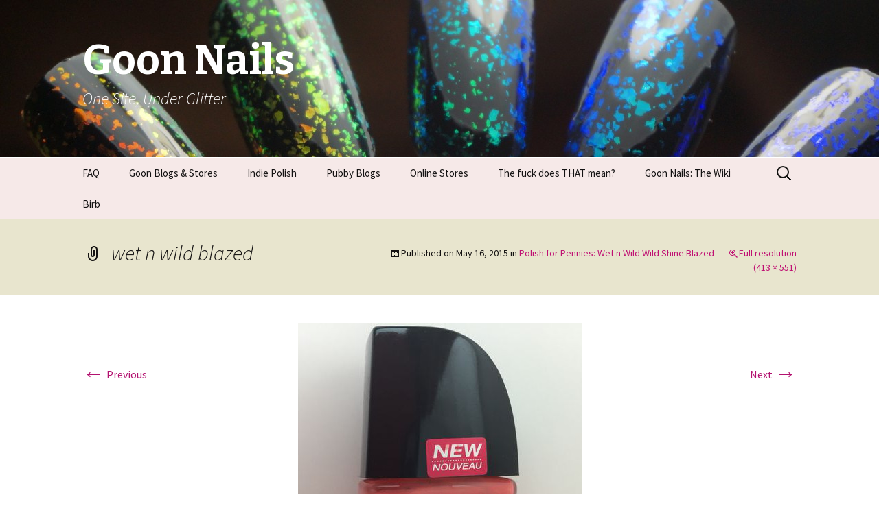

--- FILE ---
content_type: text/html; charset=UTF-8
request_url: http://www.goonnails.com/2015/05/16/polish-for-pennies-wet-n-wild-wild-shine-blazed/wet-n-wild-blazed/
body_size: 8408
content:
<!DOCTYPE html>
<!--[if IE 7]>
<html class="ie ie7" lang="en-US">
<![endif]-->
<!--[if IE 8]>
<html class="ie ie8" lang="en-US">
<![endif]-->
<!--[if !(IE 7) & !(IE 8)]><!-->
<html lang="en-US">
<!--<![endif]-->
<head>
	<meta charset="UTF-8">
	<meta name="viewport" content="width=device-width">
	<title>wet n wild blazed - Goon Nails</title>
	<link rel="profile" href="http://gmpg.org/xfn/11">
	<link rel="pingback" href="http://www.goonnails.com/xmlrpc.php">
	<!--[if lt IE 9]>
	<script src="http://www.goonnails.com/wp-content/themes/twentythirteen/js/html5.js"></script>
	<![endif]-->
	<meta name='robots' content='index, follow, max-image-preview:large, max-snippet:-1, max-video-preview:-1' />

	<!-- This site is optimized with the Yoast SEO plugin v26.5 - https://yoast.com/wordpress/plugins/seo/ -->
	<link rel="canonical" href="http://www.goonnails.com/2015/05/16/polish-for-pennies-wet-n-wild-wild-shine-blazed/wet-n-wild-blazed/" />
	<meta property="og:locale" content="en_US" />
	<meta property="og:type" content="article" />
	<meta property="og:title" content="wet n wild blazed - Goon Nails" />
	<meta property="og:description" content="TwitterTumblrPinterestGoogleFacebook" />
	<meta property="og:url" content="http://www.goonnails.com/2015/05/16/polish-for-pennies-wet-n-wild-wild-shine-blazed/wet-n-wild-blazed/" />
	<meta property="og:site_name" content="Goon Nails" />
	<meta property="og:image" content="http://www.goonnails.com/2015/05/16/polish-for-pennies-wet-n-wild-wild-shine-blazed/wet-n-wild-blazed" />
	<meta property="og:image:width" content="413" />
	<meta property="og:image:height" content="551" />
	<meta property="og:image:type" content="image/jpeg" />
	<script type="application/ld+json" class="yoast-schema-graph">{"@context":"https://schema.org","@graph":[{"@type":"WebPage","@id":"http://www.goonnails.com/2015/05/16/polish-for-pennies-wet-n-wild-wild-shine-blazed/wet-n-wild-blazed/","url":"http://www.goonnails.com/2015/05/16/polish-for-pennies-wet-n-wild-wild-shine-blazed/wet-n-wild-blazed/","name":"wet n wild blazed - Goon Nails","isPartOf":{"@id":"http://www.goonnails.com/#website"},"primaryImageOfPage":{"@id":"http://www.goonnails.com/2015/05/16/polish-for-pennies-wet-n-wild-wild-shine-blazed/wet-n-wild-blazed/#primaryimage"},"image":{"@id":"http://www.goonnails.com/2015/05/16/polish-for-pennies-wet-n-wild-wild-shine-blazed/wet-n-wild-blazed/#primaryimage"},"thumbnailUrl":"http://www.goonnails.com/wp-content/uploads/2015/05/wet-n-wild-blazed.jpg","datePublished":"2015-05-16T18:17:48+00:00","breadcrumb":{"@id":"http://www.goonnails.com/2015/05/16/polish-for-pennies-wet-n-wild-wild-shine-blazed/wet-n-wild-blazed/#breadcrumb"},"inLanguage":"en-US","potentialAction":[{"@type":"ReadAction","target":["http://www.goonnails.com/2015/05/16/polish-for-pennies-wet-n-wild-wild-shine-blazed/wet-n-wild-blazed/"]}]},{"@type":"ImageObject","inLanguage":"en-US","@id":"http://www.goonnails.com/2015/05/16/polish-for-pennies-wet-n-wild-wild-shine-blazed/wet-n-wild-blazed/#primaryimage","url":"http://www.goonnails.com/wp-content/uploads/2015/05/wet-n-wild-blazed.jpg","contentUrl":"http://www.goonnails.com/wp-content/uploads/2015/05/wet-n-wild-blazed.jpg","width":413,"height":551},{"@type":"BreadcrumbList","@id":"http://www.goonnails.com/2015/05/16/polish-for-pennies-wet-n-wild-wild-shine-blazed/wet-n-wild-blazed/#breadcrumb","itemListElement":[{"@type":"ListItem","position":1,"name":"Home","item":"http://www.goonnails.com/"},{"@type":"ListItem","position":2,"name":"Polish for Pennies: Wet n Wild Wild Shine Blazed","item":"http://www.goonnails.com/2015/05/16/polish-for-pennies-wet-n-wild-wild-shine-blazed/"},{"@type":"ListItem","position":3,"name":"wet n wild blazed"}]},{"@type":"WebSite","@id":"http://www.goonnails.com/#website","url":"http://www.goonnails.com/","name":"Goon Nails","description":"One Site, Under Glitter","potentialAction":[{"@type":"SearchAction","target":{"@type":"EntryPoint","urlTemplate":"http://www.goonnails.com/?s={search_term_string}"},"query-input":{"@type":"PropertyValueSpecification","valueRequired":true,"valueName":"search_term_string"}}],"inLanguage":"en-US"}]}</script>
	<!-- / Yoast SEO plugin. -->


<link rel='dns-prefetch' href='//fonts.googleapis.com' />
<link rel="alternate" type="application/rss+xml" title="Goon Nails &raquo; Feed" href="http://www.goonnails.com/feed/" />
<link rel="alternate" type="application/rss+xml" title="Goon Nails &raquo; Comments Feed" href="http://www.goonnails.com/comments/feed/" />
<link rel="alternate" type="application/rss+xml" title="Goon Nails &raquo; wet n wild blazed Comments Feed" href="http://www.goonnails.com/2015/05/16/polish-for-pennies-wet-n-wild-wild-shine-blazed/wet-n-wild-blazed/feed/" />
<link rel="alternate" title="oEmbed (JSON)" type="application/json+oembed" href="http://www.goonnails.com/wp-json/oembed/1.0/embed?url=http%3A%2F%2Fwww.goonnails.com%2F2015%2F05%2F16%2Fpolish-for-pennies-wet-n-wild-wild-shine-blazed%2Fwet-n-wild-blazed%2F" />
<link rel="alternate" title="oEmbed (XML)" type="text/xml+oembed" href="http://www.goonnails.com/wp-json/oembed/1.0/embed?url=http%3A%2F%2Fwww.goonnails.com%2F2015%2F05%2F16%2Fpolish-for-pennies-wet-n-wild-wild-shine-blazed%2Fwet-n-wild-blazed%2F&#038;format=xml" />
<style id='wp-img-auto-sizes-contain-inline-css' type='text/css'>
img:is([sizes=auto i],[sizes^="auto," i]){contain-intrinsic-size:3000px 1500px}
/*# sourceURL=wp-img-auto-sizes-contain-inline-css */
</style>
<style id='wp-emoji-styles-inline-css' type='text/css'>

	img.wp-smiley, img.emoji {
		display: inline !important;
		border: none !important;
		box-shadow: none !important;
		height: 1em !important;
		width: 1em !important;
		margin: 0 0.07em !important;
		vertical-align: -0.1em !important;
		background: none !important;
		padding: 0 !important;
	}
/*# sourceURL=wp-emoji-styles-inline-css */
</style>
<link rel='stylesheet' id='wp-block-library-css' href='http://www.goonnails.com/wp-includes/css/dist/block-library/style.min.css?ver=6.9' type='text/css' media='all' />
<style id='global-styles-inline-css' type='text/css'>
:root{--wp--preset--aspect-ratio--square: 1;--wp--preset--aspect-ratio--4-3: 4/3;--wp--preset--aspect-ratio--3-4: 3/4;--wp--preset--aspect-ratio--3-2: 3/2;--wp--preset--aspect-ratio--2-3: 2/3;--wp--preset--aspect-ratio--16-9: 16/9;--wp--preset--aspect-ratio--9-16: 9/16;--wp--preset--color--black: #000000;--wp--preset--color--cyan-bluish-gray: #abb8c3;--wp--preset--color--white: #ffffff;--wp--preset--color--pale-pink: #f78da7;--wp--preset--color--vivid-red: #cf2e2e;--wp--preset--color--luminous-vivid-orange: #ff6900;--wp--preset--color--luminous-vivid-amber: #fcb900;--wp--preset--color--light-green-cyan: #7bdcb5;--wp--preset--color--vivid-green-cyan: #00d084;--wp--preset--color--pale-cyan-blue: #8ed1fc;--wp--preset--color--vivid-cyan-blue: #0693e3;--wp--preset--color--vivid-purple: #9b51e0;--wp--preset--gradient--vivid-cyan-blue-to-vivid-purple: linear-gradient(135deg,rgb(6,147,227) 0%,rgb(155,81,224) 100%);--wp--preset--gradient--light-green-cyan-to-vivid-green-cyan: linear-gradient(135deg,rgb(122,220,180) 0%,rgb(0,208,130) 100%);--wp--preset--gradient--luminous-vivid-amber-to-luminous-vivid-orange: linear-gradient(135deg,rgb(252,185,0) 0%,rgb(255,105,0) 100%);--wp--preset--gradient--luminous-vivid-orange-to-vivid-red: linear-gradient(135deg,rgb(255,105,0) 0%,rgb(207,46,46) 100%);--wp--preset--gradient--very-light-gray-to-cyan-bluish-gray: linear-gradient(135deg,rgb(238,238,238) 0%,rgb(169,184,195) 100%);--wp--preset--gradient--cool-to-warm-spectrum: linear-gradient(135deg,rgb(74,234,220) 0%,rgb(151,120,209) 20%,rgb(207,42,186) 40%,rgb(238,44,130) 60%,rgb(251,105,98) 80%,rgb(254,248,76) 100%);--wp--preset--gradient--blush-light-purple: linear-gradient(135deg,rgb(255,206,236) 0%,rgb(152,150,240) 100%);--wp--preset--gradient--blush-bordeaux: linear-gradient(135deg,rgb(254,205,165) 0%,rgb(254,45,45) 50%,rgb(107,0,62) 100%);--wp--preset--gradient--luminous-dusk: linear-gradient(135deg,rgb(255,203,112) 0%,rgb(199,81,192) 50%,rgb(65,88,208) 100%);--wp--preset--gradient--pale-ocean: linear-gradient(135deg,rgb(255,245,203) 0%,rgb(182,227,212) 50%,rgb(51,167,181) 100%);--wp--preset--gradient--electric-grass: linear-gradient(135deg,rgb(202,248,128) 0%,rgb(113,206,126) 100%);--wp--preset--gradient--midnight: linear-gradient(135deg,rgb(2,3,129) 0%,rgb(40,116,252) 100%);--wp--preset--font-size--small: 13px;--wp--preset--font-size--medium: 20px;--wp--preset--font-size--large: 36px;--wp--preset--font-size--x-large: 42px;--wp--preset--spacing--20: 0.44rem;--wp--preset--spacing--30: 0.67rem;--wp--preset--spacing--40: 1rem;--wp--preset--spacing--50: 1.5rem;--wp--preset--spacing--60: 2.25rem;--wp--preset--spacing--70: 3.38rem;--wp--preset--spacing--80: 5.06rem;--wp--preset--shadow--natural: 6px 6px 9px rgba(0, 0, 0, 0.2);--wp--preset--shadow--deep: 12px 12px 50px rgba(0, 0, 0, 0.4);--wp--preset--shadow--sharp: 6px 6px 0px rgba(0, 0, 0, 0.2);--wp--preset--shadow--outlined: 6px 6px 0px -3px rgb(255, 255, 255), 6px 6px rgb(0, 0, 0);--wp--preset--shadow--crisp: 6px 6px 0px rgb(0, 0, 0);}:where(.is-layout-flex){gap: 0.5em;}:where(.is-layout-grid){gap: 0.5em;}body .is-layout-flex{display: flex;}.is-layout-flex{flex-wrap: wrap;align-items: center;}.is-layout-flex > :is(*, div){margin: 0;}body .is-layout-grid{display: grid;}.is-layout-grid > :is(*, div){margin: 0;}:where(.wp-block-columns.is-layout-flex){gap: 2em;}:where(.wp-block-columns.is-layout-grid){gap: 2em;}:where(.wp-block-post-template.is-layout-flex){gap: 1.25em;}:where(.wp-block-post-template.is-layout-grid){gap: 1.25em;}.has-black-color{color: var(--wp--preset--color--black) !important;}.has-cyan-bluish-gray-color{color: var(--wp--preset--color--cyan-bluish-gray) !important;}.has-white-color{color: var(--wp--preset--color--white) !important;}.has-pale-pink-color{color: var(--wp--preset--color--pale-pink) !important;}.has-vivid-red-color{color: var(--wp--preset--color--vivid-red) !important;}.has-luminous-vivid-orange-color{color: var(--wp--preset--color--luminous-vivid-orange) !important;}.has-luminous-vivid-amber-color{color: var(--wp--preset--color--luminous-vivid-amber) !important;}.has-light-green-cyan-color{color: var(--wp--preset--color--light-green-cyan) !important;}.has-vivid-green-cyan-color{color: var(--wp--preset--color--vivid-green-cyan) !important;}.has-pale-cyan-blue-color{color: var(--wp--preset--color--pale-cyan-blue) !important;}.has-vivid-cyan-blue-color{color: var(--wp--preset--color--vivid-cyan-blue) !important;}.has-vivid-purple-color{color: var(--wp--preset--color--vivid-purple) !important;}.has-black-background-color{background-color: var(--wp--preset--color--black) !important;}.has-cyan-bluish-gray-background-color{background-color: var(--wp--preset--color--cyan-bluish-gray) !important;}.has-white-background-color{background-color: var(--wp--preset--color--white) !important;}.has-pale-pink-background-color{background-color: var(--wp--preset--color--pale-pink) !important;}.has-vivid-red-background-color{background-color: var(--wp--preset--color--vivid-red) !important;}.has-luminous-vivid-orange-background-color{background-color: var(--wp--preset--color--luminous-vivid-orange) !important;}.has-luminous-vivid-amber-background-color{background-color: var(--wp--preset--color--luminous-vivid-amber) !important;}.has-light-green-cyan-background-color{background-color: var(--wp--preset--color--light-green-cyan) !important;}.has-vivid-green-cyan-background-color{background-color: var(--wp--preset--color--vivid-green-cyan) !important;}.has-pale-cyan-blue-background-color{background-color: var(--wp--preset--color--pale-cyan-blue) !important;}.has-vivid-cyan-blue-background-color{background-color: var(--wp--preset--color--vivid-cyan-blue) !important;}.has-vivid-purple-background-color{background-color: var(--wp--preset--color--vivid-purple) !important;}.has-black-border-color{border-color: var(--wp--preset--color--black) !important;}.has-cyan-bluish-gray-border-color{border-color: var(--wp--preset--color--cyan-bluish-gray) !important;}.has-white-border-color{border-color: var(--wp--preset--color--white) !important;}.has-pale-pink-border-color{border-color: var(--wp--preset--color--pale-pink) !important;}.has-vivid-red-border-color{border-color: var(--wp--preset--color--vivid-red) !important;}.has-luminous-vivid-orange-border-color{border-color: var(--wp--preset--color--luminous-vivid-orange) !important;}.has-luminous-vivid-amber-border-color{border-color: var(--wp--preset--color--luminous-vivid-amber) !important;}.has-light-green-cyan-border-color{border-color: var(--wp--preset--color--light-green-cyan) !important;}.has-vivid-green-cyan-border-color{border-color: var(--wp--preset--color--vivid-green-cyan) !important;}.has-pale-cyan-blue-border-color{border-color: var(--wp--preset--color--pale-cyan-blue) !important;}.has-vivid-cyan-blue-border-color{border-color: var(--wp--preset--color--vivid-cyan-blue) !important;}.has-vivid-purple-border-color{border-color: var(--wp--preset--color--vivid-purple) !important;}.has-vivid-cyan-blue-to-vivid-purple-gradient-background{background: var(--wp--preset--gradient--vivid-cyan-blue-to-vivid-purple) !important;}.has-light-green-cyan-to-vivid-green-cyan-gradient-background{background: var(--wp--preset--gradient--light-green-cyan-to-vivid-green-cyan) !important;}.has-luminous-vivid-amber-to-luminous-vivid-orange-gradient-background{background: var(--wp--preset--gradient--luminous-vivid-amber-to-luminous-vivid-orange) !important;}.has-luminous-vivid-orange-to-vivid-red-gradient-background{background: var(--wp--preset--gradient--luminous-vivid-orange-to-vivid-red) !important;}.has-very-light-gray-to-cyan-bluish-gray-gradient-background{background: var(--wp--preset--gradient--very-light-gray-to-cyan-bluish-gray) !important;}.has-cool-to-warm-spectrum-gradient-background{background: var(--wp--preset--gradient--cool-to-warm-spectrum) !important;}.has-blush-light-purple-gradient-background{background: var(--wp--preset--gradient--blush-light-purple) !important;}.has-blush-bordeaux-gradient-background{background: var(--wp--preset--gradient--blush-bordeaux) !important;}.has-luminous-dusk-gradient-background{background: var(--wp--preset--gradient--luminous-dusk) !important;}.has-pale-ocean-gradient-background{background: var(--wp--preset--gradient--pale-ocean) !important;}.has-electric-grass-gradient-background{background: var(--wp--preset--gradient--electric-grass) !important;}.has-midnight-gradient-background{background: var(--wp--preset--gradient--midnight) !important;}.has-small-font-size{font-size: var(--wp--preset--font-size--small) !important;}.has-medium-font-size{font-size: var(--wp--preset--font-size--medium) !important;}.has-large-font-size{font-size: var(--wp--preset--font-size--large) !important;}.has-x-large-font-size{font-size: var(--wp--preset--font-size--x-large) !important;}
/*# sourceURL=global-styles-inline-css */
</style>

<style id='classic-theme-styles-inline-css' type='text/css'>
/*! This file is auto-generated */
.wp-block-button__link{color:#fff;background-color:#32373c;border-radius:9999px;box-shadow:none;text-decoration:none;padding:calc(.667em + 2px) calc(1.333em + 2px);font-size:1.125em}.wp-block-file__button{background:#32373c;color:#fff;text-decoration:none}
/*# sourceURL=/wp-includes/css/classic-themes.min.css */
</style>
<link rel='stylesheet' id='twentythirteen-fonts-css' href='https://fonts.googleapis.com/css?family=Source+Sans+Pro%3A300%2C400%2C700%2C300italic%2C400italic%2C700italic%7CBitter%3A400%2C700&#038;subset=latin%2Clatin-ext' type='text/css' media='all' />
<link rel='stylesheet' id='genericons-css' href='http://www.goonnails.com/wp-content/themes/twentythirteen/genericons/genericons.css?ver=3.03' type='text/css' media='all' />
<link rel='stylesheet' id='twentythirteen-style-css' href='http://www.goonnails.com/wp-content/themes/holi/style.css?ver=2013-07-18' type='text/css' media='all' />
<link rel='stylesheet' id='simple-share-buttons-adder-ssba-css' href='http://www.goonnails.com/wp-content/plugins/simple-share-buttons-adder/css/ssba.css?ver=1765326210' type='text/css' media='all' />
<style id='simple-share-buttons-adder-ssba-inline-css' type='text/css'>
	.ssba {
									
									
									
									
								}
								.ssba img
								{
									width: 35px !important;
									padding: 6px;
									border:  0;
									box-shadow: none !important;
									display: inline !important;
									vertical-align: middle;
									box-sizing: unset;
								}

								.ssba-classic-2 .ssbp-text {
									display: none!important;
								}

								.ssba .fb-save
								{
								padding: 6px;
								line-height: 30px; }
								.ssba, .ssba a
								{
									text-decoration:none;
									background: none;
									font-family: Indie Flower;
									font-size: 20px;
									
									
								}
								

			   #ssba-bar-2 .ssbp-bar-list {
					max-width: 48px !important;;
			   }
			   #ssba-bar-2 .ssbp-bar-list li a {height: 48px !important; width: 48px !important; 
				}
				#ssba-bar-2 .ssbp-bar-list li a:hover {
				}

				#ssba-bar-2 .ssbp-bar-list li a svg,
				 #ssba-bar-2 .ssbp-bar-list li a svg path, .ssbp-bar-list li a.ssbp-surfingbird span:not(.color-icon) svg polygon {line-height: 48px !important;; font-size: 18px;}
				#ssba-bar-2 .ssbp-bar-list li a:hover svg,
				 #ssba-bar-2 .ssbp-bar-list li a:hover svg path, .ssbp-bar-list li a.ssbp-surfingbird span:not(.color-icon) svg polygon {}
				#ssba-bar-2 .ssbp-bar-list li {
				margin: 0px 0!important;
				}@media only screen and ( max-width: 750px ) {
				#ssba-bar-2 {
				display: block;
				}
			}
/*# sourceURL=simple-share-buttons-adder-ssba-inline-css */
</style>
<script type="text/javascript" src="http://www.goonnails.com/wp-includes/js/jquery/jquery.min.js?ver=3.7.1" id="jquery-core-js"></script>
<script type="text/javascript" src="http://www.goonnails.com/wp-includes/js/jquery/jquery-migrate.min.js?ver=3.4.1" id="jquery-migrate-js"></script>
<script type="text/javascript" src="http://www.goonnails.com/wp-content/plugins/wp-hide-post/public/js/wp-hide-post-public.js?ver=2.0.10" id="wp-hide-post-js"></script>
<link rel="https://api.w.org/" href="http://www.goonnails.com/wp-json/" /><link rel="alternate" title="JSON" type="application/json" href="http://www.goonnails.com/wp-json/wp/v2/media/335" /><link rel="EditURI" type="application/rsd+xml" title="RSD" href="http://www.goonnails.com/xmlrpc.php?rsd" />
<meta name="generator" content="WordPress 6.9" />
<link rel='shortlink' href='http://www.goonnails.com/?p=335' />
<!-- Start Fluid Video Embeds Style Tag -->
<style type="text/css">
/* Fluid Video Embeds */
.fve-video-wrapper {
    position: relative;
    overflow: hidden;
    height: 0;
    background-color: transparent;
    padding-bottom: 56.25%;
    margin: 0.5em 0;
}
.fve-video-wrapper iframe,
.fve-video-wrapper object,
.fve-video-wrapper embed {
    position: absolute;
    display: block;
    top: 0;
    left: 0;
    width: 100%;
    height: 100%;
}
.fve-video-wrapper a.hyperlink-image {
    position: relative;
    display: none;
}
.fve-video-wrapper a.hyperlink-image img {
    position: relative;
    z-index: 2;
    width: 100%;
}
.fve-video-wrapper a.hyperlink-image .fve-play-button {
    position: absolute;
    left: 35%;
    top: 35%;
    right: 35%;
    bottom: 35%;
    z-index: 3;
    background-color: rgba(40, 40, 40, 0.75);
    background-size: 100% 100%;
    border-radius: 10px;
}
.fve-video-wrapper a.hyperlink-image:hover .fve-play-button {
    background-color: rgba(0, 0, 0, 0.85);
}
</style>
<!-- End Fluid Video Embeds Style Tag -->

<!-- StarBox - the Author Box for Humans 3.5.4, visit: https://wordpress.org/plugins/starbox/ -->
<!-- /StarBox - the Author Box for Humans -->

<link rel='stylesheet' id='9557ef3515-css' href='http://www.goonnails.com/wp-content/plugins/starbox/themes/topstar/css/frontend.min.css?ver=3.5.4' type='text/css' media='all' />
<script type="text/javascript" src="http://www.goonnails.com/wp-content/plugins/starbox/themes/topstar/js/frontend.min.js?ver=3.5.4" id="b27d8c93dc-js"></script>
<link rel='stylesheet' id='72d338c873-css' href='http://www.goonnails.com/wp-content/plugins/starbox/themes/admin/css/hidedefault.min.css?ver=3.5.4' type='text/css' media='all' />
	<style type="text/css" id="twentythirteen-header-css">
			.site-header {
			background: url(http://www.goonnails.com/wp-content/uploads/2014/03/cropped-HjwPg2M.jpg) no-repeat scroll top;
			background-size: 1600px auto;
		}
		@media (max-width: 767px) {
			.site-header {
				background-size: 768px auto;
			}
		}
		@media (max-width: 359px) {
			.site-header {
				background-size: 360px auto;
			}
		}
			.site-title,
		.site-description {
			color: #ffffff;
		}
		</style>
	</head>

<body class="attachment wp-singular attachment-template-default single single-attachment postid-335 attachmentid-335 attachment-jpeg wp-theme-twentythirteen wp-child-theme-holi holi-color-scheme-pink">
	<div id="page" class="hfeed site">
		<header id="masthead" class="site-header" role="banner">
			<a class="home-link" href="http://www.goonnails.com/" title="Goon Nails" rel="home">
				<h1 class="site-title">Goon Nails</h1>
				<h2 class="site-description">One Site, Under Glitter</h2>
			</a>

			<div id="navbar" class="navbar">
				<nav id="site-navigation" class="navigation main-navigation" role="navigation">
					<button class="menu-toggle">Menu</button>
					<a class="screen-reader-text skip-link" href="#content" title="Skip to content">Skip to content</a>
					<div class="menu-extra-goony-ness-container"><ul id="primary-menu" class="nav-menu"><li id="menu-item-287" class="menu-item menu-item-type-post_type menu-item-object-page menu-item-has-children menu-item-287"><a href="http://www.goonnails.com/faq/">FAQ</a>
<ul class="sub-menu">
	<li id="menu-item-291" class="menu-item menu-item-type-post_type menu-item-object-page menu-item-291"><a href="http://www.goonnails.com/guides/basic-nail-care/">Basic Nail Care</a></li>
	<li id="menu-item-290" class="menu-item menu-item-type-post_type menu-item-object-page menu-item-290"><a href="http://www.goonnails.com/guides/">Guides</a></li>
</ul>
</li>
<li id="menu-item-288" class="menu-item menu-item-type-post_type menu-item-object-page menu-item-288"><a href="http://www.goonnails.com/goon-blogs-stores/">Goon Blogs &#038; Stores</a></li>
<li id="menu-item-293" class="menu-item menu-item-type-post_type menu-item-object-page menu-item-has-children menu-item-293"><a href="http://www.goonnails.com/indie-polish/">Indie Polish</a>
<ul class="sub-menu">
	<li id="menu-item-292" class="menu-item menu-item-type-post_type menu-item-object-page menu-item-292"><a href="http://www.goonnails.com/guides/franken-information/">Franken Information</a></li>
</ul>
</li>
<li id="menu-item-294" class="menu-item menu-item-type-post_type menu-item-object-page menu-item-294"><a href="http://www.goonnails.com/nail-swatch-blogs/">Pubby Blogs</a></li>
<li id="menu-item-296" class="menu-item menu-item-type-post_type menu-item-object-page menu-item-has-children menu-item-296"><a href="http://www.goonnails.com/nail-swatch-blogs/online-stores-nail-art-supplies/">Online Stores</a>
<ul class="sub-menu">
	<li id="menu-item-295" class="menu-item menu-item-type-post_type menu-item-object-page menu-item-295"><a href="http://www.goonnails.com/nail-swatch-blogs/company-sites/">Company Sites</a></li>
</ul>
</li>
<li id="menu-item-297" class="menu-item menu-item-type-post_type menu-item-object-page menu-item-297"><a href="http://www.goonnails.com/the-fuck-does-that-mean/">The fuck does THAT mean?</a></li>
<li id="menu-item-285" class="menu-item menu-item-type-custom menu-item-object-custom menu-item-285"><a href="http://www.goonnails.com/wiki">Goon Nails: The Wiki</a></li>
<li id="menu-item-451" class="menu-item menu-item-type-post_type menu-item-object-page menu-item-451"><a href="http://www.goonnails.com/birb/">Birb</a></li>
</ul></div>					<form role="search" method="get" class="search-form" action="http://www.goonnails.com/">
				<label>
					<span class="screen-reader-text">Search for:</span>
					<input type="search" class="search-field" placeholder="Search &hellip;" value="" name="s" />
				</label>
				<input type="submit" class="search-submit" value="Search" />
			</form>				</nav><!-- #site-navigation -->
			</div><!-- #navbar -->
		</header><!-- #masthead -->

		<div id="main" class="site-main">

	<div id="primary" class="content-area">
		<div id="content" class="site-content" role="main">
			<article id="post-335" class="image-attachment post-335 attachment type-attachment status-inherit hentry">
				<header class="entry-header">
					<h1 class="entry-title">wet n wild blazed</h1>

					<div class="entry-meta">
						<span class="attachment-meta">Published on <time class="entry-date" datetime="2015-05-16T13:17:48-05:00">May 16, 2015</time> in <a href="http://www.goonnails.com/2015/05/16/polish-for-pennies-wet-n-wild-wild-shine-blazed/" title="Return to Polish for Pennies: Wet n Wild Wild Shine Blazed" rel="gallery">Polish for Pennies: Wet n Wild Wild Shine Blazed</a></span><span class="attachment-meta full-size-link"><a href="http://www.goonnails.com/wp-content/uploads/2015/05/wet-n-wild-blazed.jpg" title="Link to full-size image">Full resolution (413 &times; 551)</a></span>					</div><!-- .entry-meta -->
				</header><!-- .entry-header -->

				<div class="entry-content">
					<nav id="image-navigation" class="navigation image-navigation" role="navigation">
						<span class="nav-previous"><a href='http://www.goonnails.com/2015/05/16/polish-for-pennies-wet-n-wild-wild-shine-blazed/bottleshot-2/'><span class="meta-nav">&larr;</span> Previous</a></span>
						<span class="nav-next"><a href='http://www.goonnails.com/2015/05/16/polish-for-pennies-wet-n-wild-wild-shine-blazed/bottle-width/'>Next <span class="meta-nav">&rarr;</span></a></span>
					</nav><!-- #image-navigation -->

					<div class="entry-attachment">
						<div class="attachment">
							<a href="http://www.goonnails.com/2015/05/16/polish-for-pennies-wet-n-wild-wild-shine-blazed/1coat/" title="wet n wild blazed" rel="attachment"><img width="413" height="551" src="http://www.goonnails.com/wp-content/uploads/2015/05/wet-n-wild-blazed.jpg" class="attachment-724x724 size-724x724" alt="" decoding="async" fetchpriority="high" srcset="http://www.goonnails.com/wp-content/uploads/2015/05/wet-n-wild-blazed.jpg 413w, http://www.goonnails.com/wp-content/uploads/2015/05/wet-n-wild-blazed-225x300.jpg 225w" sizes="(max-width: 413px) 100vw, 413px" /></a>
													</div><!-- .attachment -->
					</div><!-- .entry-attachment -->

					
				</div><!-- .entry-content -->
			</article><!-- #post -->

			
<div id="comments" class="comments-area">

	
		<div id="respond" class="comment-respond">
		<h3 id="reply-title" class="comment-reply-title">Leave a Reply</h3><p class="must-log-in">You must be <a href="http://www.goonnails.com/wp-login.php?redirect_to=http%3A%2F%2Fwww.goonnails.com%2F2015%2F05%2F16%2Fpolish-for-pennies-wet-n-wild-wild-shine-blazed%2Fwet-n-wild-blazed%2F">logged in</a> to post a comment.</p>	</div><!-- #respond -->
	
</div><!-- #comments -->
		</div><!-- #content -->
	</div><!-- #primary -->


		</div><!-- #main -->
		<footer id="colophon" class="site-footer" role="contentinfo">
				<div id="secondary" class="sidebar-container" role="complementary">
		<div class="widget-area">
			<aside id="pages-2" class="widget widget_pages"><h3 class="widget-title">Pages</h3>
			<ul>
				<li class="page_item page-item-440"><a href="http://www.goonnails.com/birb/">Birb</a></li>
<li class="page_item page-item-57"><a href="http://www.goonnails.com/faq/">FAQ</a></li>
<li class="page_item page-item-15"><a href="http://www.goonnails.com/goon-blogs-stores/">Goon Blogs &#038; Stores</a></li>
<li class="page_item page-item-9"><a href="http://www.goonnails.com/9-2/">Goon Nails</a></li>
<li class="page_item page-item-4"><a href="http://www.goonnails.com/goons-only/">Goons Only</a></li>
<li class="page_item page-item-20 page_item_has_children"><a href="http://www.goonnails.com/guides/">Guides</a>
<ul class='children'>
	<li class="page_item page-item-50"><a href="http://www.goonnails.com/guides/basic-nail-care/">Basic Nail Care</a></li>
	<li class="page_item page-item-79"><a href="http://www.goonnails.com/guides/franken-information/">Franken Information</a></li>
</ul>
</li>
<li class="page_item page-item-13"><a href="http://www.goonnails.com/indie-polish/">Indie Polish</a></li>
<li class="page_item page-item-74 page_item_has_children"><a href="http://www.goonnails.com/nail-swatch-blogs/">Nail &#038; Swatch Blogs</a>
<ul class='children'>
	<li class="page_item page-item-88"><a href="http://www.goonnails.com/nail-swatch-blogs/company-sites/">Company Sites</a></li>
	<li class="page_item page-item-86"><a href="http://www.goonnails.com/nail-swatch-blogs/online-stores-nail-art-supplies/">Online Stores &#038; Nail Art Supplies</a></li>
</ul>
</li>
<li class="page_item page-item-17"><a href="http://www.goonnails.com/the-fuck-does-that-mean/">The fuck does THAT mean?</a></li>
			</ul>

			</aside><aside id="archives-2" class="widget widget_archive"><h3 class="widget-title">Archives</h3>
			<ul>
					<li><a href='http://www.goonnails.com/2015/09/'>September 2015</a></li>
	<li><a href='http://www.goonnails.com/2015/08/'>August 2015</a></li>
	<li><a href='http://www.goonnails.com/2015/07/'>July 2015</a></li>
	<li><a href='http://www.goonnails.com/2015/06/'>June 2015</a></li>
	<li><a href='http://www.goonnails.com/2015/05/'>May 2015</a></li>
	<li><a href='http://www.goonnails.com/2015/04/'>April 2015</a></li>
	<li><a href='http://www.goonnails.com/2015/03/'>March 2015</a></li>
			</ul>

			</aside>		</div><!-- .widget-area -->
	</div><!-- #secondary -->

			<div class="site-info">
								<a href="https://wordpress.org/" title="Semantic Personal Publishing Platform">Proudly powered by WordPress</a>
			</div><!-- .site-info -->
		</footer><!-- #colophon -->
	</div><!-- #page -->

	<script type="speculationrules">
{"prefetch":[{"source":"document","where":{"and":[{"href_matches":"/*"},{"not":{"href_matches":["/wp-*.php","/wp-admin/*","/wp-content/uploads/*","/wp-content/*","/wp-content/plugins/*","/wp-content/themes/holi/*","/wp-content/themes/twentythirteen/*","/*\\?(.+)"]}},{"not":{"selector_matches":"a[rel~=\"nofollow\"]"}},{"not":{"selector_matches":".no-prefetch, .no-prefetch a"}}]},"eagerness":"conservative"}]}
</script>
<script type="text/javascript" src="http://www.goonnails.com/wp-content/plugins/simple-share-buttons-adder/js/ssba.js?ver=1765326210" id="simple-share-buttons-adder-ssba-js"></script>
<script type="text/javascript" id="simple-share-buttons-adder-ssba-js-after">
/* <![CDATA[ */
Main.boot( [] );
//# sourceURL=simple-share-buttons-adder-ssba-js-after
/* ]]> */
</script>
<script type="text/javascript" src="http://www.goonnails.com/wp-includes/js/imagesloaded.min.js?ver=5.0.0" id="imagesloaded-js"></script>
<script type="text/javascript" src="http://www.goonnails.com/wp-includes/js/masonry.min.js?ver=4.2.2" id="masonry-js"></script>
<script type="text/javascript" src="http://www.goonnails.com/wp-includes/js/jquery/jquery.masonry.min.js?ver=3.1.2b" id="jquery-masonry-js"></script>
<script type="text/javascript" src="http://www.goonnails.com/wp-content/themes/twentythirteen/js/functions.js?ver=20150330" id="twentythirteen-script-js"></script>
<script id="wp-emoji-settings" type="application/json">
{"baseUrl":"https://s.w.org/images/core/emoji/17.0.2/72x72/","ext":".png","svgUrl":"https://s.w.org/images/core/emoji/17.0.2/svg/","svgExt":".svg","source":{"concatemoji":"http://www.goonnails.com/wp-includes/js/wp-emoji-release.min.js?ver=6.9"}}
</script>
<script type="module">
/* <![CDATA[ */
/*! This file is auto-generated */
const a=JSON.parse(document.getElementById("wp-emoji-settings").textContent),o=(window._wpemojiSettings=a,"wpEmojiSettingsSupports"),s=["flag","emoji"];function i(e){try{var t={supportTests:e,timestamp:(new Date).valueOf()};sessionStorage.setItem(o,JSON.stringify(t))}catch(e){}}function c(e,t,n){e.clearRect(0,0,e.canvas.width,e.canvas.height),e.fillText(t,0,0);t=new Uint32Array(e.getImageData(0,0,e.canvas.width,e.canvas.height).data);e.clearRect(0,0,e.canvas.width,e.canvas.height),e.fillText(n,0,0);const a=new Uint32Array(e.getImageData(0,0,e.canvas.width,e.canvas.height).data);return t.every((e,t)=>e===a[t])}function p(e,t){e.clearRect(0,0,e.canvas.width,e.canvas.height),e.fillText(t,0,0);var n=e.getImageData(16,16,1,1);for(let e=0;e<n.data.length;e++)if(0!==n.data[e])return!1;return!0}function u(e,t,n,a){switch(t){case"flag":return n(e,"\ud83c\udff3\ufe0f\u200d\u26a7\ufe0f","\ud83c\udff3\ufe0f\u200b\u26a7\ufe0f")?!1:!n(e,"\ud83c\udde8\ud83c\uddf6","\ud83c\udde8\u200b\ud83c\uddf6")&&!n(e,"\ud83c\udff4\udb40\udc67\udb40\udc62\udb40\udc65\udb40\udc6e\udb40\udc67\udb40\udc7f","\ud83c\udff4\u200b\udb40\udc67\u200b\udb40\udc62\u200b\udb40\udc65\u200b\udb40\udc6e\u200b\udb40\udc67\u200b\udb40\udc7f");case"emoji":return!a(e,"\ud83e\u1fac8")}return!1}function f(e,t,n,a){let r;const o=(r="undefined"!=typeof WorkerGlobalScope&&self instanceof WorkerGlobalScope?new OffscreenCanvas(300,150):document.createElement("canvas")).getContext("2d",{willReadFrequently:!0}),s=(o.textBaseline="top",o.font="600 32px Arial",{});return e.forEach(e=>{s[e]=t(o,e,n,a)}),s}function r(e){var t=document.createElement("script");t.src=e,t.defer=!0,document.head.appendChild(t)}a.supports={everything:!0,everythingExceptFlag:!0},new Promise(t=>{let n=function(){try{var e=JSON.parse(sessionStorage.getItem(o));if("object"==typeof e&&"number"==typeof e.timestamp&&(new Date).valueOf()<e.timestamp+604800&&"object"==typeof e.supportTests)return e.supportTests}catch(e){}return null}();if(!n){if("undefined"!=typeof Worker&&"undefined"!=typeof OffscreenCanvas&&"undefined"!=typeof URL&&URL.createObjectURL&&"undefined"!=typeof Blob)try{var e="postMessage("+f.toString()+"("+[JSON.stringify(s),u.toString(),c.toString(),p.toString()].join(",")+"));",a=new Blob([e],{type:"text/javascript"});const r=new Worker(URL.createObjectURL(a),{name:"wpTestEmojiSupports"});return void(r.onmessage=e=>{i(n=e.data),r.terminate(),t(n)})}catch(e){}i(n=f(s,u,c,p))}t(n)}).then(e=>{for(const n in e)a.supports[n]=e[n],a.supports.everything=a.supports.everything&&a.supports[n],"flag"!==n&&(a.supports.everythingExceptFlag=a.supports.everythingExceptFlag&&a.supports[n]);var t;a.supports.everythingExceptFlag=a.supports.everythingExceptFlag&&!a.supports.flag,a.supports.everything||((t=a.source||{}).concatemoji?r(t.concatemoji):t.wpemoji&&t.twemoji&&(r(t.twemoji),r(t.wpemoji)))});
//# sourceURL=http://www.goonnails.com/wp-includes/js/wp-emoji-loader.min.js
/* ]]> */
</script>
</body>
</html>